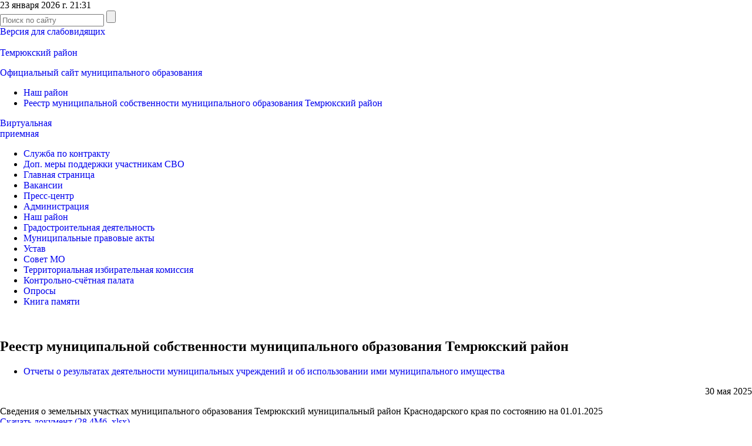

--- FILE ---
content_type: text/html; charset=windows-1251
request_url: https://temryuk.ru/nash-rayon/reestr-munitsipalnoy-sobstvennosti-munitsipalnogo-obrazovaniya-temryukskiy-rayon/
body_size: 8377
content:
 
<!DOCTYPE html>
<html xml:lang="ru" lang="ru">
<head>
<meta http-equiv="X-UA-Compatible" content="IE=edge" />
<meta http-equiv="Content-Type" content="text/html; charset=windows-1251" />
<link href="/bitrix/cache/css/s1/adaptive/page_f5386722b55214f83a034fab1d2833f6/page_f5386722b55214f83a034fab1d2833f6_v1.css?17597743294973" type="text/css"  rel="stylesheet" />
<link href="/bitrix/cache/css/s1/adaptive/template_e457e9f28889397177c79423c3816fde/template_e457e9f28889397177c79423c3816fde_v1.css?17597741399628" type="text/css"  data-template-style="true" rel="stylesheet" />
<script  src="/bitrix/cache/js/s1/adaptive/page_8924774d1e258be177365eb21b056853/page_8924774d1e258be177365eb21b056853_v1.js?1759774329818"></script>
<script type="text/javascript">var _ba = _ba || []; _ba.push(["aid", "3fa209fa705d2ac2c78072b651b5e10f"]); _ba.push(["host", "temryuk.ru"]); (function() {var ba = document.createElement("script"); ba.type = "text/javascript"; ba.async = true;ba.src = (document.location.protocol == "https:" ? "https://" : "http://") + "bitrix.info/ba.js";var s = document.getElementsByTagName("script")[0];s.parentNode.insertBefore(ba, s);})();</script>


<!--link href="/bitrix/templates/adaptive/common.css" type="text/css" rel="stylesheet" / -->
<!--link href="/bitrix/templates/adaptive/colors.css" type="text/css" rel="stylesheet" / -->

	<!--[if lte IE 6]>
	<style type="text/css">
		
		#banner-overlay { 
			background-image: none;
			filter: progid:DXImageTransform.Microsoft.AlphaImageLoader(src='/bitrix/templates/adaptive/images/overlay.png', sizingMethod = 'crop'); 
		}

		div.product-overlay {
			background-image: none;
			filter: progid:DXImageTransform.Microsoft.AlphaImageLoader(src='/bitrix/templates/adaptive/images/product-overlay.png', sizingMethod = 'crop');
		}
		
	</style>
	<![endif]-->

  <link rel="stylesheet" href="/bitrix/templates/adaptive/js/owlCarousel/owl.carousel.css">
    <meta name="viewport" content="width=device-width">

  <link href="/bitrix/templates/adaptive/js/bxSlider/jquery.bxslider.css" rel="stylesheet" />
  <link rel="stylesheet" type="text/css" href="/bitrix/templates/adaptive/style/style.css?r=1">
  <link rel="stylesheet" type="text/css" href="/bitrix/templates/adaptive/style/slick.css">
	
   <link rel="stylesheet" type="text/css" href="/bitrix/templates/adaptive/js/fancyBox/source/jquery.fancybox.css">

	<title>Реестр муниципальной собственности муниципального образования Темрюкский район</title>
</head>
<body>
	<div id="panel"></div>


  <div class="wrap-320">
  <header class="header">
    <div class="wrapper">
      <div class="header_top">
        <div class="header_date">23 января 2026 г. 21:31</div>
        <div class="header_search">
          <form action="/search/" method="GET">
            <input class="inpt_reset inpt_1" type="text" name="q" placeholder="Поиск по сайту">
            <input class="inpt_reset sbmt_1" type="submit" value="">
          </form>
        </div>
        <div class="header_zoom"><a href="?type=special"><img src="/bitrix/templates/adaptive/images/glass.png" alt="">Версия для слабовидящих</a></div>
      </div><!--header_top end here-->    
    </div><!--wrapper end here-->

	
    <div class="header_bottom">
      <a href="/"><div class="wrapper">
        <img src="/bitrix/templates/adaptive/images/gerb_1.png" alt="">
        <img src="/bitrix/templates/adaptive/images/gerb_2.png" alt="">
        <div class="main_slider_title">Темрюкский район</div>
        <p>Официальный сайт муниципального образования</p>  
      </div></a><!--wrapper end here-->
    </div><!--header_bottom end here-->
	

  </header><!--header end here-->


	  
					  <div class="breadcrumbs">
    <div class="wrapper">
      <ul>
<li><a href="/nash-rayon/" title="Наш район">Наш район</a><li><a href="/nash-rayon/reestr-munitsipalnoy-sobstvennosti-munitsipalnogo-obrazovaniya-temryukskiy-rayon/" title="Реестр муниципальной собственности муниципального образования Темрюкский район">Реестр муниципальной собственности муниципального образования Темрюкский район</a>      </ul>
    </div>
  </div><!--breadcrumbs end here-->
 	


  <div class="wrapper content_flex">
    <div class="sidebar_left">

 

        <div class="menu-mob_btn"><div class="menu-btn__ico"><span></span></div></div>
      <nav class="main_nav">
        <a class="virtual_reception" href="/virt-priem/"><img src="/bitrix/templates/adaptive/images/icon_1.png" alt="">Виртуальная<br>приемная</a>
        <!--<a class="hot_line" href="/questions/"><img src="/bitrix/templates/adaptive/images/icon_2.png" alt="">«Горячие» линии</a>-->
        <ul class="menu-list">


						<li ><a href="/nash-rayon/sluzhba-po-kontraktu/">Служба по контракту</a>
									</li>
								<li ><a href="/nash-rayon/dop-mery-podderzhki-uchastnikam-svo/index.php">Доп. меры поддержки участникам СВО</a>
									</li>
								<li ><a href="/">Главная страница</a>
									</li>
								<li ><a href="/vakansii/">Вакансии</a>
									</li>
								<li ><a href="/presscenter/">Пресс-центр</a>
									</li>
								<li ><a href="/administratsiya/">Администрация</a>
									</li>
								<li ><a href="/nash-rayon/">Наш район</a>
									</li>
								<li ><a href="http://www.temryuk.ru/administratsiya/arkhitektura-i-gradostroitelstvo/">Градостроительная деятельность</a>
									</li>
								<li ><a href="http://www.temryuk.ru/administratsiya/munitsipalnye-pravovye-akty/">Муниципальные правовые акты</a>
									</li>
								<li ><a href="/ustav/">Устав</a>
									</li>
								<li ><a href="/sovet-mo/">Совет МО</a>
									</li>
								<li ><a href="/territorialnaya-izbiratelnaya-komissiya/">Территориальная избирательная комиссия</a>
									</li>
								<li ><a href="/kontrolno-schyetnaya-palata/">Контрольно-счётная палата</a>
									</li>
								<li ><a href="/oprosy/">Опросы</a>
									</li>
								<li ><a href="/knigapamyati/">Книга памяти</a>
									</li>
		


        </ul>
      </nav>





    </div><!--sidebar_left end here-->



    	
	<main class="main_960 tech-page">

      <article>
        <div class="article_title"><!--span class="article_date">4 Ноября</span> <span class="article_rubric"><img src="images/icon_4.png" alt=""> Экономика</span--> <div class="print"><a href="/nash-rayon/reestr-munitsipalnoy-sobstvennosti-munitsipalnogo-obrazovaniya-temryukskiy-rayon/?print=Y"><img src="/bitrix/templates/adaptive/images/icon_13.png" alt=""></a></div></div>
        <h1>Реестр муниципальной собственности муниципального образования Темрюкский район</h1>


			
<p style="text-align: left;">
	 

<ul>



		
							<li><a href="/nash-rayon/reestr-munitsipalnoy-sobstvennosti-munitsipalnogo-obrazovaniya-temryukskiy-rayon/otchety-o-rezultatakh-deyatelnosti-munitsipalnykh-uchrezhdeniy-i-ob-ispolzovanii-imi-munitsipalnogo-/">Отчеты о результатах деятельности муниципальных учреждений и об использовании ими муниципального имущества</a></li>
			
		

	

</ul>

</p>
<p style="text-align: right;">
	 30 мая 2025
</p>
<p style="text-align: justify;">
	 Сведения о земельных участках муниципального образования Темрюкский муниципальный район Краснодарского края по состоянию на 01.01.2025 <br>
 <a href="/nash-rayon/reestr-munitsipalnoy-sobstvennosti-munitsipalnogo-obrazovaniya-temryukskiy-rayon/info-30.05.2025.xlsx">Скачать документ (28,4Мб, xlsx)</a>
</p>
<p style="text-align: justify;">
	 Сведения о недвижимом имуществе муниципального образования Темрюкский муниципальный район Краснодарского края по состоянию на 01.01.2025<br>
 <a href="/nash-rayon/reestr-munitsipalnoy-sobstvennosti-munitsipalnogo-obrazovaniya-temryukskiy-rayon/info-30.05.2025-1.xlsx">Скачать документ (23,4М</a><a href="/nash-rayon/reestr-munitsipalnoy-sobstvennosti-munitsipalnogo-obrazovaniya-temryukskiy-rayon/info-30.05.2025-1.xlsx">б, xlsx)</a>
</p>
<p style="text-align: right;">
	 31 мая 2024
</p>
<p style="text-align: justify;">
	 Перечень акций акционерных обществ, принадлежащих муниципальному образованию Темрюкский район, по состоянию на 01.01.2024&nbsp;года<br>
 <a href="/nash-rayon/reestr-munitsipalnoy-sobstvennosti-munitsipalnogo-obrazovaniya-temryukskiy-rayon/akcii-01.01.2024.xlsx">Скачать документ (10Кб, xlsx)</a><br>
</p>
<p style="text-align: justify;">
	 Реестр движимого имущества муниципального образования Темрюкский район по состоянию на 01.01.2024&nbsp;года<br>
 <a href="/nash-rayon/reestr-munitsipalnoy-sobstvennosti-munitsipalnogo-obrazovaniya-temryukskiy-rayon/dvizh-01.01.2024.xlsx">Скачать документ (1М</a><a href="/nash-rayon/reestr-munitsipalnoy-sobstvennosti-munitsipalnogo-obrazovaniya-temryukskiy-rayon/dvizh-01.01.2024.xlsx">б, xlsx)</a><br>
</p>
<p style="text-align: justify;">
	 Реестр земельных участков муниципального образования Темрюкский район по состоянию на 01.01.2024&nbsp;года<br>
 <a href="/nash-rayon/reestr-munitsipalnoy-sobstvennosti-munitsipalnogo-obrazovaniya-temryukskiy-rayon/zu-01.01.2024.xlsx">Скачать документ (43Кб, xlsx)</a><br>
</p>
<p style="text-align: justify;">
	 Реестр недвижимого имущества муниципального образования Темрюкский район по состоянию на 01.01.2024&nbsp;года<br>
 <a href="/nash-rayon/reestr-munitsipalnoy-sobstvennosti-munitsipalnogo-obrazovaniya-temryukskiy-rayon/nedvizh-01.01.2024.xlsx">Скачать документ (63Кб, xlsx)</a><br>
</p>
<p style="text-align: right;">
	 31 мая 2023
</p>
<p style="text-align: justify;">
	 Реестр движимого имущества муниципального образования Темрюкский район по состоянию на 01.01.2023&nbsp;года<br>
 <a href="/nash-rayon/reestr-munitsipalnoy-sobstvennosti-munitsipalnogo-obrazovaniya-temryukskiy-rayon/dvij-01.01.2023%20г..xlsx">Скачать документ (1.65</a><a href="/nash-rayon/reestr-munitsipalnoy-sobstvennosti-munitsipalnogo-obrazovaniya-temryukskiy-rayon/dvij-01.01.2023%20г..xlsx">Мб, xlsx)</a>
</p>
<p>
</p>
<p style="text-align: justify;">
	 Реестр земельных участков муниципального образования Темрюкский район по состоянию на 01.01.2023&nbsp;года<br>
 <a href="/nash-rayon/reestr-munitsipalnoy-sobstvennosti-munitsipalnogo-obrazovaniya-temryukskiy-rayon/zu-01.01.2023.xlsx">Скачать документ (46Кб, xlsx)</a><br>
</p>
<p>
</p>
<p style="text-align: justify;">
	 Реестр недвижимого имущества муниципального образования Темрюкский район по состоянию на 01.01.2023&nbsp;года<br>
 <a href="/nash-rayon/reestr-munitsipalnoy-sobstvennosti-munitsipalnogo-obrazovaniya-temryukskiy-rayon/nedvij-01.01.2023.xlsx">Скачать документ (7</a><a href="/nash-rayon/reestr-munitsipalnoy-sobstvennosti-munitsipalnogo-obrazovaniya-temryukskiy-rayon/nedvij-01.01.2023.xlsx">6</a><a href="/nash-rayon/reestr-munitsipalnoy-sobstvennosti-munitsipalnogo-obrazovaniya-temryukskiy-rayon/nedvij-01.01.2023.xlsx">Кб, xlsx)</a>
</p>
<p style="text-align: right;">
	 31 мая 2022
</p>
<p style="text-align: justify;">
	 Реестр движимого имущества муниципального образования Темрюкский район по состоянию на 01.01.2022 года<br>
 <a href="/nash-rayon/reestr-munitsipalnoy-sobstvennosti-munitsipalnogo-obrazovaniya-temryukskiy-rayon/dvizh-01.01.2022.xlsx">Скачать документ (2Мб, xlsx)</a>
</p>
<p style="text-align: justify;">
</p>
<p style="text-align: justify;">
	 Реестр земельных участков муниципального образования Темрюкский район по состоянию на 01.01.2022&nbsp;года<br>
 <a href="/nash-rayon/reestr-munitsipalnoy-sobstvennosti-munitsipalnogo-obrazovaniya-temryukskiy-rayon/zu-01.01.2022.xlsx">Скачать документ (47Кб, xlsx)</a><br>
</p>
<p style="text-align: justify;">
</p>
<p style="text-align: justify;">
	 Реестр недвижимого имущества муниципального образования Темрюкский район по состоянию на 01.01.2022 года<br>
 <a href="/nash-rayon/reestr-munitsipalnoy-sobstvennosti-munitsipalnogo-obrazovaniya-temryukskiy-rayon/nedvizh-01.01.2022.xlsx">Скачать документ (173Кб, xlsx)</a>
</p>
<p style="text-align: right;">
 <span style="text-align: right;">31 мая 2021</span>
</p>
<p style="text-align: justify;">
	 Реестр движимого имущества муниципального образования Темрюкский район по состоянию на 01.01.2021 года<br>
 <a href="/nash-rayon/reestr-munitsipalnoy-sobstvennosti-munitsipalnogo-obrazovaniya-temryukskiy-rayon/dvizh-01.01.2021.xlsx">Скачать документ (2Мб, xlsx)</a>
</p>
<p style="text-align: justify;">
	 Реестр земельных участков муниципального образования Темрюкский район по состоянию на 01.01.2021&nbsp;года<br>
 <a href="/nash-rayon/reestr-munitsipalnoy-sobstvennosti-munitsipalnogo-obrazovaniya-temryukskiy-rayon/zu-01.01.2021.xlsx">Скачать документ (46Кб, xlsx)</a><br>
</p>
<p style="text-align: justify;">
	 Реестр недвижимого имущества муниципального образования Темрюкский район по состоянию на 01.01.2021 года<br>
 <a href="/nash-rayon/reestr-munitsipalnoy-sobstvennosti-munitsipalnogo-obrazovaniya-temryukskiy-rayon/nedvizh-01.01.2021.xlsx">Скачать документ (165Кб, xlsx)</a><br>
</p>
<p style="text-align: right;">
	 29 мая 2020
</p>
<p style="text-align: justify;">
	 Реестр недвижимого имущества муниципального образования Темрюкский район по состоянию на 1 января 2020 года<br>
 <a href="/nash-rayon/reestr-munitsipalnoy-sobstvennosti-munitsipalnogo-obrazovaniya-temryukskiy-rayon/nedvij-01.01.2020.xlsx">Скачать документ (178Кб, xlsx)</a><br>
</p>
<p style="text-align: justify;">
	 Реестр движимого имущества муниципального образования Темрюкский район по состоянию на 1 января 2020 года<br>
 <a href="/nash-rayon/reestr-munitsipalnoy-sobstvennosti-munitsipalnogo-obrazovaniya-temryukskiy-rayon/dvij-01.01.2020.xlsx">Скачать документ (1.</a><a href="/nash-rayon/reestr-munitsipalnoy-sobstvennosti-munitsipalnogo-obrazovaniya-temryukskiy-rayon/dvij-01.01.2020.xlsx">54Мб, xlsx)</a><br>
</p>
<p style="text-align: justify;">
	 Реестр земельных участков муниципального образования Темрюкский район по состоянию на 1 января 2020 года<br>
 <a href="/nash-rayon/reestr-munitsipalnoy-sobstvennosti-munitsipalnogo-obrazovaniya-temryukskiy-rayon/zu-01.01.2020.xlsx">Скачать документ (46Кб, xlsx)</a><br>
</p>
<p style="text-align: right;">
	 21 июня 2019
</p>
<p style="text-align: justify;">
	 Реестр недвижимого имущества муниципального образования Темрюкский район по состоянию на 1 января 2019 года<br>
 <a href="/nash-rayon/reestr-munitsipalnoy-sobstvennosti-munitsipalnogo-obrazovaniya-temryukskiy-rayon/nedvij-01012019.xlsx">Скачать документ (175Кб, xlsx)</a><br>
</p>
<p style="text-align: justify;">
</p>
<p style="text-align: justify;">
	 Реестр движимого имущества муниципального образования Темрюкский район по состоянию на 1 января 2019 года <br>
 <a href="/nash-rayon/reestr-munitsipalnoy-sobstvennosti-munitsipalnogo-obrazovaniya-temryukskiy-rayon/dvij-01012019.xlsx">Скачать документ (1.51М</a><a href="/nash-rayon/reestr-munitsipalnoy-sobstvennosti-munitsipalnogo-obrazovaniya-temryukskiy-rayon/dvij-01012019.xlsx">б, xlsx)</a><br>
</p>
<p style="text-align: justify;">
</p>
<p style="text-align: justify;">
	 Реестр земельных участков муниципального образования Темрюкский район по состоянию на 1 января 2019 года<br>
 <a href="/nash-rayon/reestr-munitsipalnoy-sobstvennosti-munitsipalnogo-obrazovaniya-temryukskiy-rayon/zu-01012019.xlsx">Скачать документ (46Кб, xlsx)</a><br>
</p>
<p style="text-align: right;">
	 26 апреля 2019
</p>
<p>
	 Реестр недвижимого имущества муниципального образования Темрюкский район по состоянию на 1 января 2018 года<br>
 <a href="/nash-rayon/reestr-munitsipalnoy-sobstvennosti-munitsipalnogo-obrazovaniya-temryukskiy-rayon/nedvij-26042019.xlsx">Скачать документ (169Кб, xlsx)</a><br>
</p>
<p>
</p>
<p>
	 Реестр движимого имущества муниципального образования Темрюкский район по состоянию на 1 января 2018 года<br>
 <a href="/nash-rayon/reestr-munitsipalnoy-sobstvennosti-munitsipalnogo-obrazovaniya-temryukskiy-rayon/dvij-26042019.xlsx">Скачать документ (1.82Мб, xlsx)</a>
</p>
<p style="text-align: right;">
	 15 августа 2018
</p>
<p style="text-align: justify;">
</p>
<p style="text-align: justify;">
	 Реестр земельных участков муниципального образования Темрюкский район по состоянию на 1 января 2018 года<br>
 <a href="/nash-rayon/reestr-munitsipalnoy-sobstvennosti-munitsipalnogo-obrazovaniya-temryukskiy-rayon/zu-01012018.xlsx">Скачать документ (44Кб, xlsx)</a>
</p>

          </article>

    </main><!--main_960 end here-->
	
			




    <div class="clear"></div>
  </div><!--wrapper end here-->

    <link rel="stylesheet" href="/banner-resources/banner.css">
    <div class="banner-pb_wrapper" style="padding-bottom: 20px">
        <div class="banner-pb_container">
            <div class="banner-pb_image"></div>
            <div class="banner-pb_content">
                <div class="banner-pb_content__info">
                    <p class="banner-pb_content__title">
                        Возникли трудности при ведении бизнеса в регионе?
                    </p>
                    <p class="banner-pb_content__subtitle">
                        Напишите, чтобы быстро получить ответ
                    </p>
                </div>
                <div class="banner-pb_content__link">
                    <a rel="noopener" href="https://www.gosuslugi.ru/help/obratitsya_business" target="_blank">
                        <div class="banner-pb_button">
                            Написать
                        </div>
                    </a>
                    <img class="banner-pb_icon" src="/banner-resources/icons/gosuslugi.svg"/>
                </div>
            </div>
        </div>
    </div>




  <footer class="footer">


    <div class="footer_slider">
      <div class="wrapper">
        <div class="footer_slider_title">Сайты поселений</div>
		


        <div class="footer_slider_inner" id="footer_slider2">







          <div class="footer_slider_item">
<a href="https://fontalovskaya-adm.ru">
              <!--span class="img_shadow"><img src="/bitrix/templates/adaptive/images/img_4.png" alt=""></span-->
              <img src="" alt="">
<span class="footer_slider_link">fontalovskaya-adm.ru</span>
              Фонталовское сельское поселение            </a>
          </div>





          <div class="footer_slider_item">
<a href="http://xn----7sbbar2ccj5b0g.xn--p1ai/">
              <!--span class="img_shadow"><img src="/bitrix/templates/adaptive/images/img_4.png" alt=""></span-->
              <img src="" alt="">
<span class="footer_slider_link">адм-тамань.рф</span>
              Таманское сельское поселение            </a>
          </div>





          <div class="footer_slider_item">
<a href="http://adm-starotitarovskaya.ru/">
              <!--span class="img_shadow"><img src="/bitrix/templates/adaptive/images/img_4.png" alt=""></span-->
              <img src="" alt="">
<span class="footer_slider_link">adm-starotitarovskaya.ru</span>
              Старотитаровское сельское поселение            </a>
          </div>





          <div class="footer_slider_item">
<a href="https://sennoe-sp.ru/">
              <!--span class="img_shadow"><img src="/bitrix/templates/adaptive/images/img_4.png" alt=""></span-->
              <img src="" alt="">
<span class="footer_slider_link">sennoe-sp.ru</span>
              Сенное сельское поселение            </a>
          </div>





          <div class="footer_slider_item">
<a href="http://novotaman.ru/">
              <!--span class="img_shadow"><img src="/bitrix/templates/adaptive/images/img_4.png" alt=""></span-->
              <img src="" alt="">
<span class="footer_slider_link">novotaman.ru</span>
              Новотаманское сельское поселение            </a>
          </div>





          <div class="footer_slider_item">
<a href="http://admkrasnostrelskaya.ru/">
              <!--span class="img_shadow"><img src="/bitrix/templates/adaptive/images/img_4.png" alt=""></span-->
              <img src="" alt="">
<span class="footer_slider_link">admkrasnostrelskaya.ru</span>
              Краснострельское сельское поселение            </a>
          </div>





          <div class="footer_slider_item">
<a href="http://admkurchanskaya.ru/">
              <!--span class="img_shadow"><img src="/bitrix/templates/adaptive/images/img_4.png" alt=""></span-->
              <img src="" alt="">
<span class="footer_slider_link">admkurchanskaya.ru</span>
              Курчанское сельское поселение            </a>
          </div>





          <div class="footer_slider_item">
<a href="http://adm-zaparozhskaya.ru/">
              <!--span class="img_shadow"><img src="/bitrix/templates/adaptive/images/img_4.png" alt=""></span-->
              <img src="" alt="">
<span class="footer_slider_link">adm-zaparozhskaya.ru</span>
              Запорожское сельское поселение            </a>
          </div>





          <div class="footer_slider_item">
<a href="http://golubitskoe.ru/">
              <!--span class="img_shadow"><img src="/bitrix/templates/adaptive/images/img_4.png" alt=""></span-->
              <img src="" alt="">
<span class="footer_slider_link">golubitskoe.ru</span>
              Голубицкое сельское поселение            </a>
          </div>





          <div class="footer_slider_item">
<a href="http://admvyshesteblievskaya.ru/">
              <!--span class="img_shadow"><img src="/bitrix/templates/adaptive/images/img_4.png" alt=""></span-->
              <img src="" alt="">
<span class="footer_slider_link">admvyshesteblievskaya.ru</span>
              Вышестеблиевское сельское поселение            </a>
          </div>





          <div class="footer_slider_item">
<a href="http://ahtanizsp.ru/">
              <!--span class="img_shadow"><img src="/bitrix/templates/adaptive/images/img_4.png" alt=""></span-->
              <img src="" alt="">
<span class="footer_slider_link">ahtanizsp.ru</span>
              Ахтанизовское сельское поселение            </a>
          </div>





          <div class="footer_slider_item">
<a href="http://admtemruk.ru/">
              <!--span class="img_shadow"><img src="/bitrix/templates/adaptive/images/img_4.png" alt=""></span-->
              <img src="" alt="">
<span class="footer_slider_link">admtemruk.ru</span>
              Темрюкское городское поселение            </a>
          </div>





        </div><!--footer_slider_inner end here-->
		
      </div><!--wrapper end here-->
    </div><!--footer_slider end here-->

    <div class="footer_slider">
      <div class="wrapper">
        <div class="footer_slider_title">Полезные ссылки</div>
		


        <div class="footer_slider_inner" id="footer_slider">







          <div class="footer_slider_item">
            <a href="https://admkrai.krasnodar.ru/">
              <!--span class="img_shadow"><img src="/bitrix/templates/adaptive/images/img_4.png" alt=""></span-->
              <img src="/upload/resize_cache/iblock/df8/60_60_2/df8e0a4f80912d3de6bd912fe05a7481.png" alt="">

              <span class="footer_slider_link">admkrai.krasnodar.ru</span>
              Администрация Краснодарского края            </a>
          </div>





          <div class="footer_slider_item">
            <a href="https://phanagoria-museum.ru/">
              <!--span class="img_shadow"><img src="/bitrix/templates/adaptive/images/img_4.png" alt=""></span-->
              <img src="" alt="">

              <span class="footer_slider_link">www.phanagoria-museum.ru</span>
              Музей-заповедник &quot;Фанагория&quot;            </a>
          </div>





          <div class="footer_slider_item">
            <a href="https://economy.krasnodar.ru/activity/mery-podderzhki- v-usloviyakh-sanktsionnogo-davleniya/regionalnye-mery-podderzhki">
              <!--span class="img_shadow"><img src="/bitrix/templates/adaptive/images/img_4.png" alt=""></span-->
              <img src="" alt="">

              <span class="footer_slider_link">www.economy.krasnodar.ru</span>
              Региональные меры поддержки граждан и бизнеса в условиях санкционного давления            </a>
          </div>





          <div class="footer_slider_item">
            <a href="http://government.ru/sanctions_measures/">
              <!--span class="img_shadow"><img src="/bitrix/templates/adaptive/images/img_4.png" alt=""></span-->
              <img src="" alt="">

              <span class="footer_slider_link">www.government.ru</span>
              Федеральные меры поддержки граждан и бизнеса в условиях санкций            </a>
          </div>





          <div class="footer_slider_item">
            <a href="https://xn--90ar1a.xn--d1acj3b/">
              <!--span class="img_shadow"><img src="/bitrix/templates/adaptive/images/img_4.png" alt=""></span-->
              <img src="" alt="">

              <span class="footer_slider_link">www.куб.дети</span>
              Уполномоченный по правам ребёнка в Краснодарском крае            </a>
          </div>





          <div class="footer_slider_item">
            <a href="http://www.atamani.ru/">
              <!--span class="img_shadow"><img src="/bitrix/templates/adaptive/images/img_4.png" alt=""></span-->
              <img src="" alt="">

              <span class="footer_slider_link">www.atamani.ru</span>
              Этнографический комплекс &quot;АТАМАНЬ&quot;            </a>
          </div>





          <div class="footer_slider_item">
            <a href="http://uotem.ucoz.ru/">
              <!--span class="img_shadow"><img src="/bitrix/templates/adaptive/images/img_4.png" alt=""></span-->
              <img src="" alt="">

              <span class="footer_slider_link">uotem.ucoz.ru</span>
              Официальный сайт управления образованием администрации муниципального образования Темрюкский район            </a>
          </div>





          <div class="footer_slider_item">
            <a href="https://forms.krasnodar.ru/opros-naseleniya/?municipality=39">
              <!--span class="img_shadow"><img src="/bitrix/templates/adaptive/images/img_4.png" alt=""></span-->
              <img src="" alt="">

              <span class="footer_slider_link">https://forms.krasnodar.ru</span>
              Опрос населения об оценки эффективности деятельности            </a>
          </div>





          <div class="footer_slider_item">
            <a href="http://russian-bospor.ru">
              <!--span class="img_shadow"><img src="/bitrix/templates/adaptive/images/img_4.png" alt=""></span-->
              <img src="/upload/resize_cache/iblock/774/60_60_2/77404a4fc9099a6250cdfa9d8c99214b.jpg" alt="">

              <span class="footer_slider_link">http://russian-bospor.ru</span>
              Золотое кольцо Боспорского царства            </a>
          </div>





          <div class="footer_slider_item">
            <a href="https://dorogi-onf.ru/cities/">
              <!--span class="img_shadow"><img src="/bitrix/templates/adaptive/images/img_4.png" alt=""></span-->
              <img src="/upload/resize_cache/iblock/43e/60_60_2/43e40134f0e8c62ddc365f568576ba9d.jpg" alt="">

              <span class="footer_slider_link">https://dorogi-onf.ru/cities/</span>
              Дорожная инспекция ОНФ / Карта убитых дорог            </a>
          </div>





          <div class="footer_slider_item">
            <a href="/presscenter/announcement/vnimaniyu-turistov-registratsiya-turistskoy-gruppy-ili-otdelnykh-turistov-pered-vykhodom-na-marshrut/">
              <!--span class="img_shadow"><img src="/bitrix/templates/adaptive/images/img_4.png" alt=""></span-->
              <img src="" alt="">

              <span class="footer_slider_link">www.temryuk.ru</span>
              Вниманию туристов: регистрация туристской группы или отдельных туристов перед выходом на маршрут            </a>
          </div>





          <div class="footer_slider_item">
            <a href="http://gosurburo93.ru">
              <!--span class="img_shadow"><img src="/bitrix/templates/adaptive/images/img_4.png" alt=""></span-->
              <img src="/upload/resize_cache/iblock/188/60_60_2/1888a9c77805a090bd68b4d4672d9888.jpg" alt="">

              <span class="footer_slider_link">http://gosurburo93.ru</span>
              ГКУ КК &quot;ГосЮрБюро Краснодарского края&quot; - Бесплатная юридическая помощь            </a>
          </div>





          <div class="footer_slider_item">
            <a href="http://min.kurortkuban.ru/informatsiya/kraevaya-marketingovaya-programma-yuzhnaya-zdravnitsa">
              <!--span class="img_shadow"><img src="/bitrix/templates/adaptive/images/img_4.png" alt=""></span-->
              <img src="/upload/resize_cache/iblock/0a5/60_60_2/0a53fe13a2755514f15d41a749cdb31a.png" alt="">

              <span class="footer_slider_link">http://min.kurortkuban.ru/</span>
              Минкурорт &quot;Здравница юга&quot;            </a>
          </div>





          <div class="footer_slider_item">
            <a href="https://kuban.tns-e.ru/">
              <!--span class="img_shadow"><img src="/bitrix/templates/adaptive/images/img_4.png" alt=""></span-->
              <img src="/upload/resize_cache/iblock/d64/60_60_2/d6470980a537d4766d1025b1c8f182c0.png" alt="">

              <span class="footer_slider_link">https://kuban.tns-e.ru/</span>
              ПАО «ТНС энерго Кубань»            </a>
          </div>





          <div class="footer_slider_item">
            <a href="http://www.temryuk.ru/nash-rayon/otsenka-reg-vozd-i-eksp-munits-npa/ekspertiza/">
              <!--span class="img_shadow"><img src="/bitrix/templates/adaptive/images/img_4.png" alt=""></span-->
              <img src="/upload/resize_cache/iblock/c77/60_60_2/c77279b7e8cc98835bd944ab7b821177.png" alt="">

              <span class="footer_slider_link">www.temryuk.ru</span>
              Экспертиза муниципальных нормативных правовых актов            </a>
          </div>





          <div class="footer_slider_item">
            <a href="http://www.temryuk.ru/nash-rayon/otsenka-reg-vozd-i-eksp-munits-npa/otsenka-reg-vozd/">
              <!--span class="img_shadow"><img src="/bitrix/templates/adaptive/images/img_4.png" alt=""></span-->
              <img src="/upload/resize_cache/iblock/22e/60_60_2/22e7ffb31cd794ddafb8ab19b6a8fb60.png" alt="">

              <span class="footer_slider_link">www.temryuk.ru</span>
              Оценка регулирующего воздействия            </a>
          </div>





        </div><!--footer_slider_inner end here-->
		


      </div><!--wrapper end here-->
    </div><!--footer_slider end here-->

    <div class="footer_body">
      <div class="wrapper">

        <div class="footer_top">
          <div class="footer_left">
            <a class="footer_logo" href="/"><img src="/bitrix/templates/adaptive/images/footer_logo.png" alt="">Темрюкский район<br>Официальный сайт муниципального образования</a>
          </div>
          <div class="footer_right">
            <div class="footer_address">
              353500 Краснодарский край<br>
              г.Темрюк, ул.Ленина, 65.<br>
              e-mail: <a href="mailto:temruk@mo.krasnodar.ru">temruk@mo.krasnodar.ru</a><br>
              Телефоны: 8(86148) 5-22-54, ф. 8(86148) 6-04-06<br>
            </div>
          </div>

          <div class="clear"></div>
        </div><!--footer_top end here-->

        <div class="footer_bottom">
          <div class="footer_left" style="width: 70%">
            <div class="footer_copyright">
              <!--© 2009 — 2016. Официальный сайт администрации муниципального образования Темрюкский район<br>-->
СМИ сетевое издание «Темрюкский район официальный сайт муниципального образования»
<br>Зарегистрировано в Федеральной службе по надзору в сфере связи, информационных технологий и массовых коммуникаций.
<br>Свидетельство о регистрации средства массовой информации Эл № ФС77-66855 от 15.08.2016.
<br>Главный редактор: Раевский А.О.
<br>Учредитель: МКУ «Материально-техническое обеспечение администрации муниципального образования Темрюкский район».
<br>Телефон: 8 (86148) 4-22-08
<br>18+
<br><br>              Разработка сайта – <a href="http://www.internetimage.ru/">Интернет-Имидж</a>
            </div>
          </div>
          <div class="footer_right">
            <div class="footer_count">


<!--LiveInternet counter--><script type="text/javascript"><!--
document.write("<a href='//www.liveinternet.ru/click' "+
"target=_blank><img src='//counter.yadro.ru/hit?t17.10;r"+
escape(document.referrer)+((typeof(screen)=="undefined")?"":
";s"+screen.width+"*"+screen.height+"*"+(screen.colorDepth?
screen.colorDepth:screen.pixelDepth))+";u"+escape(document.URL)+
";"+Math.random()+
"' alt='' title='LiveInternet: показано число просмотров за 24"+
" часа, посетителей за 24 часа и за сегодня' "+
"border='0' width='88' height='31'><\/a>")
//--></script><!--/LiveInternet-->



<!-- Yandex.Metrika informer -->
<a href="https://metrika.yandex.ru/stat/?id=41043309&amp;from=informer"
target="_blank" rel="nofollow"><img src="https://informer.yandex.ru/informer/41043309/3_1_FFFFFFFF_EFEFEFFF_0_uniques"
style="width:88px; height:31px; border:0;" alt="Яндекс.Метрика" title="Яндекс.Метрика: данные за сегодня (просмотры, визиты и уникальные посетители)" class="ym-advanced-informer" data-cid="41043309" data-lang="ru" /></a>
<!-- /Yandex.Metrika informer -->

<!-- Yandex.Metrika counter -->
<script type="text/javascript">
    (function (d, w, c) {
        (w[c] = w[c] || []).push(function() {
            try {
                w.yaCounter41043309 = new Ya.Metrika({
                    id:41043309,
                    clickmap:true,
                    trackLinks:true,
                    accurateTrackBounce:true,
                    webvisor:true
                });
            } catch(e) { }
        });

        var n = d.getElementsByTagName("script")[0],
            s = d.createElement("script"),
            f = function () { n.parentNode.insertBefore(s, n); };
        s.type = "text/javascript";
        s.async = true;
        s.src = "https://mc.yandex.ru/metrika/watch.js";

        if (w.opera == "[object Opera]") {
            d.addEventListener("DOMContentLoaded", f, false);
        } else { f(); }
    })(document, window, "yandex_metrika_callbacks");
</script>
<noscript><div><img src="https://mc.yandex.ru/watch/41043309" style="position:absolute; left:-9999px;" alt="" /></div></noscript>
<!-- /Yandex.Metrika counter -->

<a href="https://metrika.yandex.ru/dashboard?id=41043309" target=_blank><img src="/bitrix/templates/adaptive/images/counter.gif" style="width:88px; height:31px; border:0;" alt="Яндекс.Метрика"></a>



<script type="text/javascript">
       (function(d, t, p) {
           var j = d.createElement(t); j.async = true; j.type = "text/javascript";
           j.src = ("https:" == p ? "https:" : "http:") + "//stat.sputnik.ru/cnt.js";
           var s = d.getElementsByTagName(t)[0]; s.parentNode.insertBefore(j, s);
       })(document, "script", document.location.protocol);
    </script>



            </div>

          </div>

          <div class="clear"></div>
        </div><!--footer_bottom end here-->
        
      </div><!--wrapper end here-->
    </div><!--footer_bottom end here-->

  </footer><!--footer end here-->
    </div>



<div class="cookie-notification cookie-notification_hidden_yes">
        <!--div class="cookie-notification__header">Мы используем Яндекс Метрику</div-->
        <div class="cookie-notification__body">
            <p>Сайт использует Яндекс.Метрику и Liveinternet в соответствии с <a href="/administratsiya/dokumenty-opredelyayushchie-politiku-v-otnoshenii-obrabotki-personalnykh-dannykh/politika-pdn.pdf">Политикой в отношении обработки персональных данных</a>. Продолжая пользоваться сайтом, вы соглашаетесь с условиями <a href="/administratsiya/dokumenty-opredelyayushchie-politiku-v-otnoshenii-obrabotki-personalnykh-dannykh/politika-pdn.pdf">Политики в отношении обработки персональных данных</a>.</p>
        </div>
        <div class="cookie-notification__buttons">
            <button class="cookie-notification__button" id="yes">Я согласен</button>
        </div>
    </div>


  <script type="text/javascript" src="/bitrix/templates/adaptive/js/jquery-1.9.1.min.js"></script>
  <script type="text/javascript" src="/bitrix/templates/adaptive/js/slick.min.js"></script>
  <script type="text/javascript" src="/bitrix/templates/adaptive/js/owlCarousel/owl.carousel.min.js"></script>

  <script type="text/javascript" src="/bitrix/templates/adaptive/js/bxSlider/jquery.bxslider.min.js"></script>
  <script type="text/javascript" src="/bitrix/templates/adaptive/js/flexSlider/jquery.flexslider.js"></script>
  
  <script type="text/javascript" src="/bitrix/templates/adaptive/js/fancyBox/source/jquery.fancybox.js?v=2.1.5"></script>

  <script type="text/javascript" src="/bitrix/templates/adaptive/js/dragscroll.js"></script>
  <script type="text/javascript" src="/bitrix/templates/adaptive/js/main.js?r=1"></script>

  <script type="text/javascript">
       (function(d, t, p) {
           var j = d.createElement(t); j.async = true; j.type = "text/javascript";
           j.src = ("https:" == p ? "https:" : "http:") + "//stat.sputnik.ru/cnt.js";
           var s = d.getElementsByTagName(t)[0]; s.parentNode.insertBefore(j, s);
       })(document, "script", document.location.protocol);
    </script>



        <script src="/bitrix/templates/adaptive/js/js.cookie.js"></script>


<script type="text/javascript">
        var messageElement = document.querySelector('.cookie-notification');
        // Если нет cookies, то показываем плашку
        if (!Cookies.get('agreement')) {
            showMessage();
        } else {
            initCounter();
        }
        // Загружаем сам код счетчика сразу
        (function(m,e,t,r,i,k,a){m[i]=m[i]||function(){(m[i].a=m[i].a||[]).push(arguments)};
        m[i].l=1*new Date();k=e.createElement(t),a=e.getElementsByTagName(t)[0],k.async=1,k.src=r,a.parentNode.insertBefore(k,a)})
        (window, document,'script','//mc.yandex.ru/metrika/tag.js', 'ym')
        // Функция добавляет класс к DOM-элементу. Вы можете использовать библиотеку jQuery или другой фреймворк
        function addClass (o, c) {
            var re = new RegExp("(^|\\s)" + c + "(\\s|$)", "g");
            if (!o || re.test(o.className)) {
                return;
            }
            o.className = (o.className + " " + c).replace(/\s+/g, " ").replace(/(^ | $)/g, "");
        }
        // Функция удаляет класс из DOM-элемента. Вы можете использовать библиотеку jQuery или другой фреймворк
        function removeClass (o, c) {
            var re = new RegExp('(^|\\s)' + c + '(\\s|$)', 'g');
            if (!o) {
                return;
            }
            o.className = o.className.replace(re, '$1').replace(/\s+/g, ' ').replace(/(^ | $)/g, '');
        }
        // Функция, которая прячет предупреждение
        function hideMessage () {
            addClass(messageElement, 'cookie-notification_hidden_yes');
        }
        // Функция, которая показывает предупреждение
        function showMessage () {
            removeClass(messageElement, 'cookie-notification_hidden_yes');
        }
        function saveAnswer () {
            // Прячем предупреждение
            hideMessage();

            // Ставим cookies
            Cookies.set('agreement', '1');
        }
        function initCounter () {
            ym(41043309, 'init', {
	        clickmap:true,
	        trackLinks:true,
	        accurateTrackBounce:true,
	        webvisor:true
            });
            saveAnswer();
        }
        // Нажатие кнопки "Я согласен"
        document.querySelector('#yes').addEventListener('click', function () {
            initCounter();
        });
    </script>

</body>
</html>